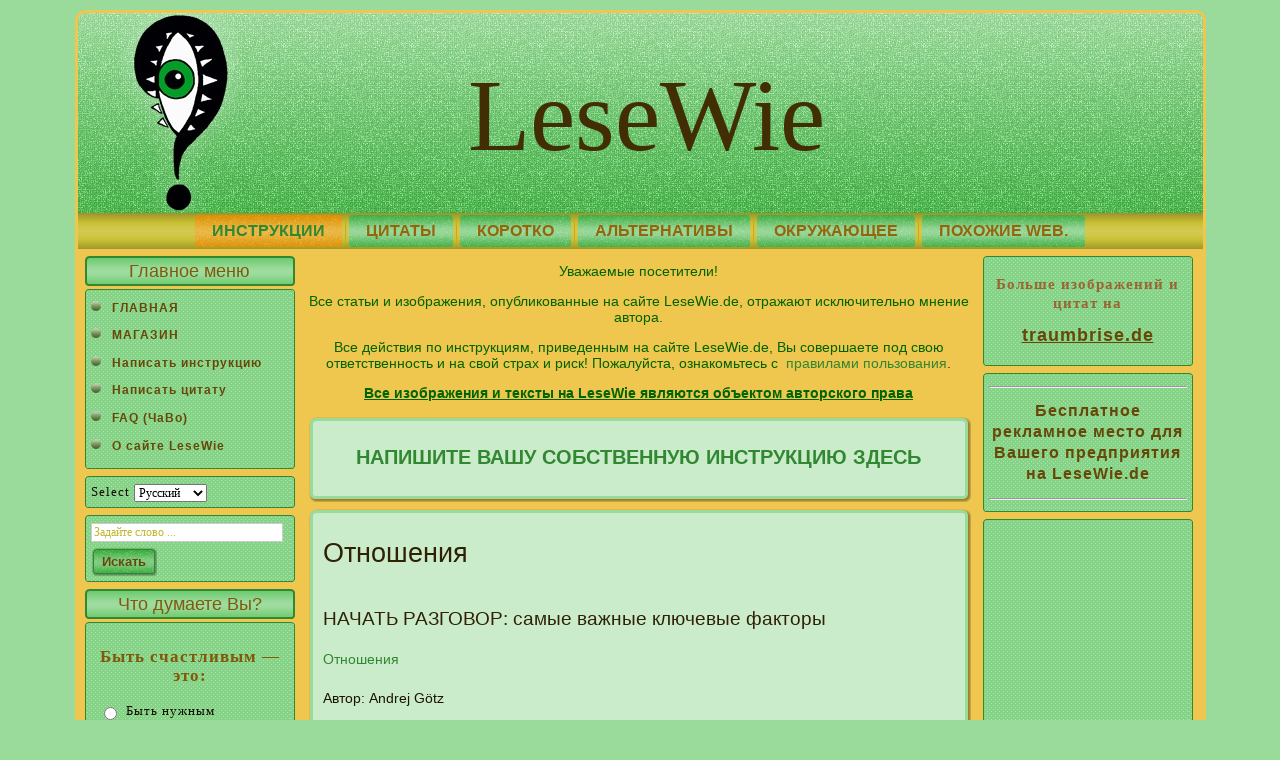

--- FILE ---
content_type: text/html; charset=utf-8
request_url: https://www.lesewie.de/ru/instrukzii/otnoschenija.html
body_size: 14565
content:
<!DOCTYPE html>
<html lang="ru-ru" >
 <head>
<link rel="alternate" type="application/rss+xml" title="ANLEITUNGEN" href="https://feeds.feedburner.com/lesewie/WrzL" />
    <meta http-equiv="X-UA-Compatible" content="IE=edge" />
  <base href="https://www.lesewie.de/instrukzii/otnoschenija.html" />
  <meta http-equiv="content-type" content="text/html; charset=utf-8" />
  <meta name="robots" content="index, follow" />
  <meta name="keywords" content="Лезеви, инструкции, курьёзное, смешное, здоровье, саморазвитие, разное, удача, вера, магия, чувства" />
  <meta name="description" content="Лезеви - это сайт с инструкциями для посетителей и от посетителей" />
  <meta name="generator" content="Joomla! 1.5 - Open Source Content Management" />
  <title>Отношения</title>
  <link href="/ru/instrukzii/otnoschenija.feed?type=rss" rel="alternate" type="application/rss+xml" title="RSS 2.0" />
  <link href="/ru/instrukzii/otnoschenija.feed?type=atom" rel="alternate" type="application/atom+xml" title="Atom 1.0" />
  <link href="/templates/greenandyellow/favicon.ico" rel="shortcut icon" type="image/x-icon" />
  <link rel="stylesheet" href="/components/com_jcomments/tpl/default/style.css?v=12" type="text/css" />
  <script type="text/javascript" src="/media/system/js/mootools.js"></script>
  <script type="text/javascript" src="/media/system/js/caption.js"></script>
  <!--[if lte IE 6]><script src="/plugins/system/J2top/fixed.js" type="text/javascript"></script><![endif]-->
  <script type="text/javascript">
window.addEvent('domready',function() {
$('gototop').setStyle('opacity','0');
new SmoothScroll();
var Change = new Fx.Style('gototop', 'opacity', {duration:250});
var scroll = window.getScrollTop();
if (scroll > 200){
    if ($('gototop').getStyle('opacity','0') == 0){Change.start(0.8);$('gototop').setStyle('display','');}
}
});
window.addEvent('scroll',function(e) {
var scroll = window.getScrollTop();
var Change = new Fx.Style('gototop', 'opacity', {duration:250});
function Show(){ $('gototop').setStyle('display','');}
function Hide(){ setTimeout("$('gototop').setStyle('display','none')",250);}
if (scroll > 200){
    if ($('gototop').getStyle('opacity','0') == 0){Show();Change.start(0.8);}
} else {
    if ($('gototop').getStyle('opacity','1') == 0.8){Change.start(0);Hide();}
}
});
</script>
  <style type="text/css">
.preload {display:none;}
#gototop{

width: 50px;
height: 30px;

position: fixed;
 right: 12px;
bottom:3px;
z-index:1000000;
}
#gototop_link {
text-decoration:none;
border: 0 none;
outline-width:0;
}
#gototop_button{
cursor: pointer;
background: url(https://www.lesewie.de/plugins/system/J2top/arrow.gif) no-repeat scroll 0px 0px;
background-color: transparent;
color: #676767;
font-size: 17px;
height: 30px;
padding-top: 5px;
padding-right: 0px;
padding-bottom:0px;
padding-left: 7px;
text-align: center;
width: 50px;
display: block;
}
#gototop_button:hover,#gototop_button:focus,#gototop_button:active, a:hover #gototop_button{
color: #187919;
background: url(https://www.lesewie.de/plugins/system/J2top/arrow_active.gif) no-repeat scroll 0px 0px;
background-color: transparent;
}
</style>

  <link rel="stylesheet" href="/templates/system/css/system.css" type="text/css" />
  <link rel="stylesheet" href="/templates/system/css/general.css" type="text/css" />

  <link rel="stylesheet" type="text/css" href="/templates/greenandyellow/css/template.css" />
  <!--[if IE 6]><link rel="stylesheet" href="/templates/greenandyellow/css/template.ie6.css" type="text/css" media="screen" /><![endif]-->
  <!--[if IE 7]><link rel="stylesheet" href="/templates/greenandyellow/css/template.ie7.css" type="text/css" media="screen" /><![endif]-->
  <script type="text/javascript" src="/templates/greenandyellow/script.js"></script>
<meta name="msvalidate.01" content="DCB7FE2945CA892CBCBEAC69254EEF2F" />
<meta name="google-site-verification" content="b9io8yuUWfPypdUMTzTXdoZGuI6mkcQVhzU1aCz6MN0" />
<meta name="yandex-verification" content="d2865cc394c7527c" />
<link rel="icon" 
href="http://www.lesewie.de/templates/system/favicon.ico" type="image/x-icon">
<link rel="shortcut icon" 
href="http://www.lesewie.de/templates/system/favicon.ico" type="image/x-icon">
<meta name="yandex-verification" content="80682eda2c536757" />
<script async src="//pagead2.googlesyndication.com/pagead/js/adsbygoogle.js"></script>
<script>
     (adsbygoogle = window.adsbygoogle || []).push({
          google_ad_client: "ca-pub-6885534916364703",
          enable_page_level_ads: true
     });
</script>
<meta name="google-site-verification" content="UkkvBWd1D8q6CsLnYL9m_WVIu6YCrS9nN2dNFwa-t3M" />
 </head>
 <body><a id="top" style="display:none;"></a>
                        <div class="preload"><img src="https://www.lesewie.de/plugins/system/J2top/arrow.gif" alt="gototop"/><img src="https://www.lesewie.de/plugins/system/J2top/arrow_active.gif" alt="gototop"/>
                        </div>
                        <div id="gototop" style="display:none"><a id="gototop_link" href="https://www.lesewie.de:443/ru/instrukzii/otnoschenija.html#top"><span id="gototop_button">Top</span></a></div>
 <div id="art-page-background-simple-gradient">
</div>
<div id="art-main">
<div class="art-Sheet">
    <div class="art-Sheet-tl"></div>
    <div class="art-Sheet-tr"></div>
    <div class="art-Sheet-bl"></div>
    <div class="art-Sheet-br"></div>
    <div class="art-Sheet-tc"></div>
    <div class="art-Sheet-bc"></div>
    <div class="art-Sheet-cl"></div>
    <div class="art-Sheet-cr"></div>
    <div class="art-Sheet-cc"></div>
    <div class="art-Sheet-body">
<div class="art-Header">
    <div class="art-Header-png"></div>
    <div class="art-Header-jpeg"></div>
	<div class="art-Logo">
	<h1 id="name-text" class="art-Logo-name"><a href="/">LeseWie</a></h1>
 <!--<div id="slogan-text" class="art-Logo-text">Anleitung LESEn und erfahren WIE ...</div>-->
</div>


</div>
<div class="art-nav">
	<div class="l"></div>
	<div class="r"></div>
	<div class="art-nav-center">
<ul class="art-menu"><li class="parent active item24"><a href="/ru/instrukzii.html" class="active"><span class="l"> </span><span class="r"> </span><span class="t">ИНСТРУКЦИИ</span></a><ul><li class="item83"><a href="/ru/instrukzii/rabota.html">Работа</a></li><li class="item41"><a href="/ru/instrukzii/otnoschenija.html">Отношения</a></li><li class="item38"><a href="/ru/instrukzii/uspech.html">Успех</a></li><li class="item139"><a href="/ru/instrukzii/eda-naptiki.html">Еда и напитки</a></li><li class="item84"><a href="/ru/instrukzii/dosug.html">Досуг</a></li><li class="item140"><a href="/ru/instrukzii/sadowodstwo.html">Садоводство</a></li><li class="item39"><a href="/ru/instrukzii/chuwstwa.html">Чувства</a></li><li class="item29"><a href="/ru/instrukzii/sdorowje.html">Здоровье</a></li><li class="item103"><a href="/ru/instrukzii/domowodstwo.html">Домоводство</a></li><li class="item78"><a href="/ru/instrukzii/internet.html">Интернет</a></li><li class="parent item81"><a href="/ru/instrukzii/kultura.html">Культура .........&gt;</a><ul><li class="item82"><a href="/ru/instrukzii/kultura/szenarij.html">Сценарии</a></li></ul></li><li class="item25"><a href="/ru/instrukzii/kureosnoe.html">Курьёзное</a></li><li class="item37"><a href="/ru/instrukzii/magija-i-suewerie.html">Магия и суеверие</a></li><li class="parent item35"><a href="/ru/instrukzii/uchod.html">Уход .......&gt;</a><ul><li class="item36"><a href="/ru/instrukzii/uchod/za-starymi-i-bolnymi.html">За старыми и больными</a></li></ul></li><li class="item30"><a href="/ru/instrukzii/samorazwitie.html">Саморазвитие</a></li><li class="item34"><a href="/ru/instrukzii/technika.html">Техника</a></li><li class="item141"><a href="/ru/instrukzii/shiwotnye.html">Животные</a></li><li id="current" class="active item26"><a href="/ru/instrukzii/rasnoe.html" class="active">Разное</a></li><li class="item31"><a href="/ru/instrukzii/smeshnoe.html">Смешное</a></li></ul></li><li class="parent item42"><a href="/ru/instrukzii-zizaty.html"><span class="l"> </span><span class="r"> </span><span class="t">ЦИТАТЫ</span></a><ul><li class="item43"><a href="/ru/instrukzii-zizaty/slushb-i-wedomstw.html">Служба и ведомство</a></li><li class="item44"><a href="/ru/instrukzii-zizaty/obrazowanie-i-obushenie.html">Образование и обучение</a></li><li class="item45"><a href="/ru/instrukzii-zizaty/awto-i-drugie-sredstwa.html">Авто и другие средства</a></li><li class="item46"><a href="/ru/instrukzii-zizaty/rabota-i-professija.html">Работа и профессия</a></li><li class="item47"><a href="/ru/instrukzii-zizaty/otnoshenija-i-swjasi.html">Отношения и связи</a></li><li class="item48"><a href="/ru/instrukzii-zizaty/komputer-i-aksessuary.html">Компьютер и аксессуары</a></li><li class="item49"><a href="/ru/instrukzii-zizaty/energija-i-sila.html">Энергия и сила</a></li><li class="item50"><a href="/ru/instrukzii-zizaty/uspech-i-udasha.html">Успех и удача</a></li><li class="item51"><a href="/ru/instrukzii-zizaty/erotika-i-sex.html">Эротика и секс</a></li><li class="item52"><a href="/ru/instrukzii-zizaty/wsroslye-i-poshilye.html">Взрослые и пожилые</a></li><li class="item53"><a href="/ru/instrukzii-zizaty/eda-i-napitki.html">Еда и напитки</a></li><li class="item54"><a href="/ru/instrukzii-zizaty/esoterika-i-filosofiya.html">Эзотерика и философия</a></li><li class="item55"><a href="/ru/instrukzii-zizaty/semja-i-rodstwenniki.html">Семья и родственники</a></li><li class="item56"><a href="/ru/instrukzii-zizaty/prasdnik-i-otdych.html">Праздники и отдых</a></li><li class="item57"><a href="/ru/instrukzii-zizaty/dengi-i-finansy.html">Деньги и финансы</a></li><li class="item58"><a href="/ru/instrukzii-zizaty/drusja-i-snakomye.html">Друзья и знакомые</a></li><li class="item107"><a href="/ru/instrukzii-zizaty/mir-i-wojna.html">Мир и война</a></li><li class="item127"><a href="/ru/instrukzii-zizaty/obshchestvo-i-lyudi.html">Общество и люди</a></li><li class="item59"><a href="/ru/instrukzii-zizaty/zdorowje-i-sostojanie.html">Здоровье и состояние</a></li><li class="item60"><a href="/ru/instrukzii-zizaty/dom-i-sad.html">Дом и сад</a></li><li class="item61"><a href="/ru/instrukzii-zizaty/internet-i-telefon.html">Интернет и телефон</a></li><li class="item62"><a href="/ru/instrukzii-zizaty/reboenok-i-podrostok.html">Ребёнок и подросток</a></li><li class="item63"><a href="/ru/instrukzii-zizaty/isskustwo-i-kultura.html">Исскуство и культура</a></li><li class="item80"><a href="/ru/instrukzii-zizaty/shizn-i-smert.html">Жизнь и смерть</a></li><li class="item64"><a href="/ru/instrukzii-zizaty/ushenie-i-opyt.html">Учение и опыт</a></li><li class="item65"><a href="/ru/instrukzii-zizaty/mode-und-lifestyle.html">Мода и стиль</a></li><li class="item71"><a href="/ru/instrukzii-zizaty/priroda-i-kosmos.html">Природа и космос</a></li><li class="item66"><a href="/ru/instrukzii-zizaty/leshenie-i-uchod.html">Лечение и уход</a></li><li class="item67"><a href="/ru/instrukzii-zizaty/shuwstwa-i-oshushenija.html">Чувства и ощущения</a></li><li class="item68"><a href="/ru/instrukzii-zizaty/igry-i-hobby.html">Игры и хобби</a></li><li class="item69"><a href="/ru/instrukzii-zizaty/sport-i-welnes.html">Спорт и велнес</a></li><li class="item70"><a href="/ru/instrukzii-zizaty/technik-und-mechanik.html">Техника и механика</a></li><li class="item72"><a href="/ru/instrukzii-zizaty/otpusk-i-puteshestwija.html">Отпуск и путешествия</a></li><li class="item76"><a href="/ru/instrukzii-zizaty/manery-i-powedenie.html">Манеры и поведение</a></li><li class="item73"><a href="/ru/instrukzii-zizaty/rasnoe.html">Разное</a></li><li class="item74"><a href="/ru/instrukzii-zizaty/snanija-i-mudrost.html">Знания и мудрость</a></li><li class="item75"><a href="/ru/instrukzii-zizaty/smeshnoe-i-sabawnoe.html">Смешное и забавное</a></li></ul></li><li class="parent item85"><a href="/ru/instrukzii-korotko.html"><span class="l"> </span><span class="r"> </span><span class="t">КОРОТКО</span></a><ul><li class="item123"><a href="/ru/instrukzii-korotko/rabota.html">Работа</a></li><li class="item89"><a href="/ru/instrukzii-korotko/otnoshenija.html">Отношения</a></li><li class="item87"><a href="/ru/instrukzii-korotko/emozii.html">Эмоции</a></li><li class="item104"><a href="/ru/instrukzii-korotko/uspech.html">Успех</a></li><li class="item126"><a href="/ru/instrukzii-korotko/svobodnoye-vremya.html">Свободное время</a></li><li class="item86"><a href="/ru/instrukzii-korotko/sdorowae.html">Здоровье</a></li><li class="item97"><a href="/ru/instrukzii-korotko/lishnost.html">Личность</a></li></ul></li><li class="parent item98"><a href="/ru/instrukzii-alternativy.html"><span class="l"> </span><span class="r"> </span><span class="t">АЛЬТЕРНАТИВЫ</span></a><ul><li class="item100"><a href="/ru/instrukzii-alternativy/derewo-i-bumaga.html">Дерево &amp; Бумага</a></li><li class="item105"><a href="/ru/instrukzii-alternativy/plastik-i-podobnoe.html">Пластик &amp; Подобное</a></li><li class="item99"><a href="/ru/instrukzii-alternativy/produkty-napitki.html">Продукты &amp; Напитки</a></li><li class="item102"><a href="/ru/instrukzii-alternativy/metall.html">Металл</a></li><li class="item101"><a href="/ru/instrukzii-alternativy/bytowaja-chimija.html">Бытовая химия</a></li></ul></li><li class="parent item108"><a href="/ru/instrukzii-okrushajushee.html"><span class="l"> </span><span class="r"> </span><span class="t">ОКРУЖАЮЩЕЕ</span></a><ul><li class="item109"><a href="/ru/instrukzii-okrushajushee/shuvstva.html">Чувства</a></li><li class="item110"><a href="/ru/instrukzii-okrushajushee/predmety.html">Предметы</a></li><li class="item111"><a href="/ru/instrukzii-okrushajushee/sobytija.html">События</a></li><li class="item112"><a href="/ru/instrukzii-okrushajushee/pishewye-produkty.html">Пищевые продукты</a></li><li class="item113"><a href="/ru/instrukzii-okrushajushee/lydi.html">Люди</a></li><li class="item114"><a href="/ru/instrukzii-okrushajushee/prirodnye-jawlenija.html">Природные явления</a></li><li class="item115"><a href="/ru/instrukzii-okrushajushee/rastenija.html">Растения</a></li><li class="item116"><a href="/ru/instrukzii-okrushajushee/fenomeny.html">Феномены</a></li><li class="item117"><a href="/ru/instrukzii-okrushajushee/duchownoe.html">Духовное</a></li><li class="item118"><a href="/ru/instrukzii-okrushajushee/skasannoe.html">Сказанное</a></li><li class="item119"><a href="/ru/instrukzii-okrushajushee/technika.html">Техника</a></li><li class="item120"><a href="/ru/instrukzii-okrushajushee/shiwotnye.html">Животные</a></li><li class="item121"><a href="/ru/instrukzii-okrushajushee/neobjjasnimoe.html">Необъяснимое</a></li><li class="item122"><a href="/ru/instrukzii-okrushajushee/povedenie.html">Поведение</a></li><li class="item124"><a href="/ru/instrukzii-okrushajushee/rerklama.html">Реклама</a></li></ul></li><li class="item128"><a href="/ru/-pokhozhiye-sayty.html"><span class="l"> </span><span class="r"> </span><span class="t">ПОХОЖИЕ WEB.</span></a></li></ul>	</div>
</div>


<div class="art-contentLayout">
<div class="art-sidebar1"><div class="art-Block">
		    <div class="art-Block-body">
		
		<div class="art-BlockHeader">
		    <div class="l"></div>
		    <div class="r"></div>
		    <div class="art-header-tag-icon">
		        <div class="t">
		Главное меню</div>
		    </div>
		</div>
				<div class="art-BlockContent">
		    <div class="art-BlockContent-tl"></div>
		    <div class="art-BlockContent-tr"></div>
		    <div class="art-BlockContent-bl"></div>
		    <div class="art-BlockContent-br"></div>
		    <div class="art-BlockContent-tc"></div>
		    <div class="art-BlockContent-bc"></div>
		    <div class="art-BlockContent-cl"></div>
		    <div class="art-BlockContent-cr"></div>
		    <div class="art-BlockContent-cc"></div>
		    <div class="art-BlockContent-body">
		
		<ul id="mainlevel"><li><a href="/ru/glawnaja.html" class="mainlevel" >ГЛАВНАЯ</a></li><li><a href="/ru/magasin.html" class="mainlevel" >МАГАЗИН </a></li><li><a href="/ru/napisat-instrukiju.html" class="mainlevel" >Написать инструкцию</a></li><li><a href="/ru/napisat-zitatu.html" class="mainlevel" >Написать цитату</a></li><li><a href="/ru/faq-shawo.html" class="mainlevel" >FAQ (ЧаВо)</a></li><li><a href="/ru/o-saite-lesewie.html" class="mainlevel" >О сайте LeseWie</a></li></ul>
				<div class="cleared"></div>
		    </div>
		</div>
		
		
				<div class="cleared"></div>
		    </div>
		</div>
		
<div class="art-Block">
		    <div class="art-Block-body">
		
				<div class="art-BlockContent">
		    <div class="art-BlockContent-tl"></div>
		    <div class="art-BlockContent-tr"></div>
		    <div class="art-BlockContent-bl"></div>
		    <div class="art-BlockContent-br"></div>
		    <div class="art-BlockContent-tc"></div>
		    <div class="art-BlockContent-bc"></div>
		    <div class="art-BlockContent-cl"></div>
		    <div class="art-BlockContent-cr"></div>
		    <div class="art-BlockContent-cc"></div>
		    <div class="art-BlockContent-body">
		
		<div id="jflanguageselection"><label for="jflanguageselection" class="jflanguageselection">Select</label>
<select name="lang"  class="jflanguageselection" size="1" onchange="document.location.replace(this.value);">
	<option value="https://www.lesewie.de/de/anleitungen/beziehung.html"   >Немецкий</option>
	<option value="https://www.lesewie.de/ru/instrukzii/otnoschenija.html"   selected="selected" >Русский</option>
</select>
</div><noscript><a href="https://www.lesewie.de/de/anleitungen/beziehung.html"><span lang="de" xml:lang="de">Немецкий</span></a>&nbsp;<a href="https://www.lesewie.de/ru/instrukzii/otnoschenija.html"><span lang="ru" xml:lang="ru">Русский</span></a>&nbsp;</noscript><!--JoomFish V2.1.3 (Twinkle)-->
<!-- &copy; 2003-2010 Think Network, released under the GPL. -->
<!-- More information: at http://www.joomfish.net -->

				<div class="cleared"></div>
		    </div>
		</div>
		
		
				<div class="cleared"></div>
		    </div>
		</div>
		
<div class="art-Block">
		    <div class="art-Block-body">
		
				<div class="art-BlockContent">
		    <div class="art-BlockContent-tl"></div>
		    <div class="art-BlockContent-tr"></div>
		    <div class="art-BlockContent-bl"></div>
		    <div class="art-BlockContent-br"></div>
		    <div class="art-BlockContent-tc"></div>
		    <div class="art-BlockContent-bc"></div>
		    <div class="art-BlockContent-cl"></div>
		    <div class="art-BlockContent-cr"></div>
		    <div class="art-BlockContent-cc"></div>
		    <div class="art-BlockContent-body">
		
		<form action="index.php" method="post">
	<div class="search">
		<input name="searchword" id="mod_search_searchword" maxlength="100" alt="Искать" class="inputbox" type="text" size="20" value="Задайте слово ..."  onblur="if(this.value=='') this.value='Задайте слово ...';" onfocus="if(this.value=='Задайте слово ...') this.value='';" /><br /><span class="art-button-wrapper"><span class="l"> </span><span class="r"> </span><input type="submit" value="Искать" class="button art-button" onclick="this.form.searchword.focus();"/></span>	</div>
	<input type="hidden" name="task"   value="search" />
	<input type="hidden" name="option" value="com_search" />
	<input type="hidden" name="Itemid" value="41" />
</form>
				<div class="cleared"></div>
		    </div>
		</div>
		
		
				<div class="cleared"></div>
		    </div>
		</div>
		
<div class="art-Block">
		    <div class="art-Block-body">
		
		<div class="art-BlockHeader">
		    <div class="l"></div>
		    <div class="r"></div>
		    <div class="art-header-tag-icon">
		        <div class="t">
		Что думаете Вы?</div>
		    </div>
		</div>
				<div class="art-BlockContent">
		    <div class="art-BlockContent-tl"></div>
		    <div class="art-BlockContent-tr"></div>
		    <div class="art-BlockContent-bl"></div>
		    <div class="art-BlockContent-br"></div>
		    <div class="art-BlockContent-tc"></div>
		    <div class="art-BlockContent-bc"></div>
		    <div class="art-BlockContent-cl"></div>
		    <div class="art-BlockContent-cr"></div>
		    <div class="art-BlockContent-cc"></div>
		    <div class="art-BlockContent-body">
		
		﻿<form action="index.php" method="post" name="form2">

<table width="95%" border="0" cellspacing="0" cellpadding="0" align="center" class="poll">
<thead>
	<tr>
		<td style="font-weight: bold; text-decoration: blink; text-align: center; color: #80590A; font-size: 17px; padding-bottom: 5px;">
			Быть счастливым — это:		</td>
	</tr>
</thead>
	<tr>
		<td align="center">
			<table class="pollstableborder" cellspacing="0" cellpadding="0" border="0">
							<tr>
					<td class="sectiontableentry2" valign="top">
						<input type="radio" name="voteid" id="voteid325" value="325" alt="325" />
					</td>
					<td class="sectiontableentry2" valign="top">
						<label for="voteid325">
							Быть нужным						</label>
					</td>
				</tr>
											<tr>
					<td class="sectiontableentry1" valign="top">
						<input type="radio" name="voteid" id="voteid326" value="326" alt="326" />
					</td>
					<td class="sectiontableentry1" valign="top">
						<label for="voteid326">
							Иметь свободу						</label>
					</td>
				</tr>
											<tr>
					<td class="sectiontableentry2" valign="top">
						<input type="radio" name="voteid" id="voteid327" value="327" alt="327" />
					</td>
					<td class="sectiontableentry2" valign="top">
						<label for="voteid327">
							Считать себя успешным						</label>
					</td>
				</tr>
											<tr>
					<td class="sectiontableentry1" valign="top">
						<input type="radio" name="voteid" id="voteid328" value="328" alt="328" />
					</td>
					<td class="sectiontableentry1" valign="top">
						<label for="voteid328">
							Жить в мире						</label>
					</td>
				</tr>
											<tr>
					<td class="sectiontableentry2" valign="top">
						<input type="radio" name="voteid" id="voteid329" value="329" alt="329" />
					</td>
					<td class="sectiontableentry2" valign="top">
						<label for="voteid329">
							Чувствовать безопасность						</label>
					</td>
				</tr>
											<tr>
					<td class="sectiontableentry1" valign="top">
						<input type="radio" name="voteid" id="voteid330" value="330" alt="330" />
					</td>
					<td class="sectiontableentry1" valign="top">
						<label for="voteid330">
							Иметь твёрдую веру						</label>
					</td>
				</tr>
											<tr>
					<td class="sectiontableentry2" valign="top">
						<input type="radio" name="voteid" id="voteid331" value="331" alt="331" />
					</td>
					<td class="sectiontableentry2" valign="top">
						<label for="voteid331">
							Найти смысл в жизни						</label>
					</td>
				</tr>
											<tr>
					<td class="sectiontableentry1" valign="top">
						<input type="radio" name="voteid" id="voteid332" value="332" alt="332" />
					</td>
					<td class="sectiontableentry1" valign="top">
						<label for="voteid332">
							Заниматься любимым делом						</label>
					</td>
				</tr>
											<tr>
					<td class="sectiontableentry2" valign="top">
						<input type="radio" name="voteid" id="voteid333" value="333" alt="333" />
					</td>
					<td class="sectiontableentry2" valign="top">
						<label for="voteid333">
							Любить и быть любимым						</label>
					</td>
				</tr>
											<tr>
					<td class="sectiontableentry1" valign="top">
						<input type="radio" name="voteid" id="voteid334" value="334" alt="334" />
					</td>
					<td class="sectiontableentry1" valign="top">
						<label for="voteid334">
							Не иметь привязанностей						</label>
					</td>
				</tr>
											<tr>
					<td class="sectiontableentry2" valign="top">
						<input type="radio" name="voteid" id="voteid335" value="335" alt="335" />
					</td>
					<td class="sectiontableentry2" valign="top">
						<label for="voteid335">
							Счастье другим дарить						</label>
					</td>
				</tr>
											<tr>
					<td class="sectiontableentry1" valign="top">
						<input type="radio" name="voteid" id="voteid336" value="336" alt="336" />
					</td>
					<td class="sectiontableentry1" valign="top">
						<label for="voteid336">
							Быть всегда здоровым						</label>
					</td>
				</tr>
										</table>
		</td>
	</tr>
	<tr>
		<td>
			<div align="center">
				<span class="art-button-wrapper"><span class="l"> </span><span class="r"> </span><input type="submit" name="task_button" class="button art-button" value="ОК" /></span>
				&nbsp;
				<span class="art-button-wrapper"><span class="l"> </span><span class="r"> </span><input type="button" name="option" class="button art-button" value="Итоги" onclick="document.location.href='/ru/component/poll/28-gluecklich-sein.html'" /></span>
			</div>
		</td>
	</tr>
</table>

	<input type="hidden" name="option" value="com_poll" />
	<input type="hidden" name="task" value="vote" />
	<input type="hidden" name="id" value="28" />
	<input type="hidden" name="0c3039ce09a061d7fe689110a57fc11c" value="1" /></form>
				<div class="cleared"></div>
		    </div>
		</div>
		
		
				<div class="cleared"></div>
		    </div>
		</div>
		
</div>
<div class="art-content">

<div class="art-nostyle">
<p style="text-align: center;">
	<span style="color:#006400;"><span style="font-size:14px;">Уважаемые посетители!</span></span></p>
<p style="text-align: center;">
	<span style="color:#006400;"><span style="font-size:14px;">Все статьи и изображения, опубликованные на сайте LeseWie.de, отражают исключительно мнение автора.</span></span></p>
<p style="text-align: center;">
	<span style="color:#006400;"><span style="font-size:14px;">Все действия по инструкциям, приведенным на сайте LeseWie.de, Вы совершаете под свою ответственность и на свой страх и риск! Пожалуйста, ознакомьтесь с&nbsp; </span></span><span style="color:#800000;"><span style="font-size:14px;"><a href="https://www.lesewie.de/ru/prawila-ispolsowania.html" target="_blank">правилами пользования</a></span></span><span style="color:#800000;"><span style="font-size:14px;">. </span></span></p>
<p style="text-align: center;">
	<span style="color:#006400;"><span style="font-size:14px;"><strong><u>Все изображения и тексты на LeseWie являются объектом авторского права</u></strong></span></span></p></div>
<div class="art-Post">
		    <div class="art-Post-tl"></div>
		    <div class="art-Post-tr"></div>
		    <div class="art-Post-bl"></div>
		    <div class="art-Post-br"></div>
		    <div class="art-Post-tc"></div>
		    <div class="art-Post-bc"></div>
		    <div class="art-Post-cl"></div>
		    <div class="art-Post-cr"></div>
		    <div class="art-Post-cc"></div>
		    <div class="art-Post-body">
		<div class="art-Post-inner">
		
				<div class="art-PostContent">
		
		<p style="text-align: center;">
	<strong><span style="font-size:20px;"><a href="/ru/napisat-instrukiju.html">НАПИШИТЕ ВАШУ СОБСТВЕННУЮ ИНСТРУКЦИЮ ЗДЕСЬ</a></span></strong></p>
		</div>
		<div class="cleared"></div>
		
		
		</div>
		
				<div class="cleared"></div>
		    </div>
		</div>
		
<div class="art-Post">
		    <div class="art-Post-tl"></div>
		    <div class="art-Post-tr"></div>
		    <div class="art-Post-bl"></div>
		    <div class="art-Post-br"></div>
		    <div class="art-Post-tc"></div>
		    <div class="art-Post-bc"></div>
		    <div class="art-Post-cl"></div>
		    <div class="art-Post-cr"></div>
		    <div class="art-Post-cc"></div>
		    <div class="art-Post-body">
		<div class="art-Post-inner">
		
				<div class="art-PostContent">
		
		<h1 class="componentheading">
		Отношения</h1>
<section class="blog">
				<div class="leading">
			<h2 class="contentheading">
	НАЧАТЬ РАЗГОВОР: самые важные ключевые факторы</h2>
<p class="pageinfo">
                    <span>
                            <a href="/ru/instrukzii/otnoschenija.html">                        Отношения                            </a>                    </span>
	</p>
<p class="iteminfo">
			<span class="createdby">
		Автор: Andrej Götz	</span>
		</p>
<p style="text-align: center;"><script async src="//pagead2.googlesyndication.com/pagead/js/adsbygoogle.js"></script>
<!-- Am Anfang -->
<ins class="adsbygoogle"
     style="display:inline-block;width:468px;height:60px"
     data-ad-client="ca-pub-6885534916364703"
     data-ad-slot="4127977596"></ins>
<script>
(adsbygoogle = window.adsbygoogle || []).push({});
</script></p>
<article class="text-article">
<h1 style="text-align: center; line-height: 1.8;">
	Как добиться дружеского и заинтересованного разговора?</h1>
<p>
	<a href="https://traumbrise.de/ru/obrazy-fantazii/galereya-briz-fantaziy/nachalo#joomimg" target="_blank"><img alt="Начало (traumbrise.de)" src="/images/stories/lesewie/anfang.png" style="height: 208px; width: 200px; border-width: 2px; border-style: solid; margin: 7px 5px; float: right;" title="Начало (traumbrise.de)" /></a><span style="font-size:16px;">Начать простой разговор &mdash; это важный навык, которым должен обладать каждый. Он помогает в налаживании социальных связей, общении с другими людьми и построении отношений. Ниже приведено руководство о том, как начать простую беседу.</span></p>
<p>
	<strong><span style="font-size:16px;">Что для этого необходимо?</span></strong></p>
<p>
	<span style="font-size:16px;">- Открытый язык тела: Открытый язык тела показывает другим людям, что вы подходите и готовы к разговору. Открытый язык тела включает в себя такие невербальные сигналы, как вертикальная поза, прямая осанка, зрительный контакт, улыбающееся выражение лица и открытое положение рук. Эти сигналы показывают, что вы готовы начать разговор и что вы заинтересованы в том, чтобы узнать другого человека. Важно отметить, что закрытый язык тела, например, сгорбленное тело или сложенные руки, сигнализирует о негативном отношении и может оттолкнуть собеседника.</span></p>
<p>
	<span style="font-size:16px;">- Дружелюбное выражение лица: Дружелюбное выражение лица сигнализирует другим людям о том, что вы приветливы и находитесь в позитивном настроении. Дружелюбное выражение лица &mdash; это важная часть языка тела, которая показывает другим людям, что вы открыты и готовы к разговору. Улыбающееся выражение лица может помочь собеседнику почувствовать себя комфортно и открыться. Нерешительное или хмурое выражение лица, напротив, может ослабить интерес другого человека.</span></p>
<p>
	<span style="font-size:16px;">- Интерес к другим людям: Важным фактором в ведении беседы является заинтересованность в другом человеке. Если вы искренне заинтересованы в собеседнике, то разговор автоматически будет складываться лучше. Расспрашивайте собеседника о его интересах, мнениях или опыте и внимательно слушайте. Искренний интерес к собеседнику поможет беседе протекать более гладко и приятно.<br />
	Когда это должно происходить?</span></p>
<p>
	<span style="font-size:16px;">- При подходящем случае: Если возник подходящий случай, когда вы хотите с кем-то поговорить, начните разговор. Это может быть конкретный момент, когда у вас и собеседника есть время и пространство, чтобы поговорить без помех. Это также может быть конкретное место, где уместно вести беседу. Например, может быть легче начать разговор во время неспешного кофе-брейка или прогулки по парку, чем в переполненном офисе или на шумной вечеринке.</span></p>
<p>
	<span style="font-size:16px;">- Когда вы готовы: Важно, чтобы вы были готовы к разговору. Если вы не готовы, вам будет трудно вести хорошую беседу. Это означает, что вы сосредоточены на разговоре и готовы к взаимодействию с собеседником. Если вы устали или отвлеклись, вам будет сложнее вести хороший разговор. Также полезно иметь в голове конкретную цель разговора, например, задать конкретный вопрос или поделиться своим мнением. Таким образом, вы сможете подготовиться к разговору и сохранить его активным и целенаправленным.</span></p>

<p>
	<strong><span style="font-size:16px;">Какую тему лучше всего выбрать?</span></strong></p>
<p>
	<span style="font-size:16px;">- Общие интересы: Когда вы хотите начать разговор, обязательно выбирайте тему, которая интересна обоим собеседникам. Это поможет создать позитивную атмосферу и сделать беседу более плавной и приятной. Найдя общие интересы, вы можете создать хорошую основу для разговора, которая поможет поддерживать естественную и живую беседу. Такая основа может стать прочным фундаментом, на котором будет строиться разговор. Найдя общие интересы, вы сможете избежать застоя или затруднений в разговоре, что, в свою очередь, повышает вероятность того, что беседа будет приятной и успешной. Спросите собеседника о его хобби или интересах и посмотрите, сможете ли вы найти совпадения. Поговорите о текущих событиях или новостях, которые могут быть актуальны для вас обоих. Поделитесь своим личным опытом или историями и спросите собеседника о его опыте.</span></p>
<p>
	<span style="font-size:16px;">- Текущие события: Текущие события часто являются хорошей темой для разговора, поскольку они актуальны для обоих участников. Это могут быть новости, местные события или даже глобальные тенденции. Важно учитывать, что оба участника считают текущие события актуальными и что у них могут быть схожие мнения или точки зрения, что облегчает ведение беседы.</span></p>
<p>
	<span style="font-size:16px;">- Светская беседа: Светская беседа - хорошая тема для начала лёгкого разговора. Ещё одна хорошая тема для лёгкого разговора - светская беседа. Это могут быть самые разные темы, например погода, хобби, фильмы или книги, которые вы читаете. Светская беседа &mdash; это безобидный способ начать разговор, поскольку она необязательно должна быть глубокой или политкорректной. Её можно просто использовать для установления связи между собеседниками и создания приятной атмосферы беседы.</span></p>
<p>
	<strong><span style="font-size:16px;">Как следует вести себя во время простого разговора?</span></strong></p>
<p>
	<span style="font-size:16px;">- Слушайте: Слушать - один из самых важных аспектов разговора. Дайте собеседнику время высказать свои мысли. Умение слушать является решающим фактором для успешного разговора. Когда вы слушаете другого участника, вы показываете, что вам интересны его мысли и мнения. Это также помогает установить связь и сделать разговор более естественным и живым. Помните, что разговор &mdash; это обмен информацией и мнениями, в котором оба участника должны быть выслушаны одинаково.</span></p>
<p>
	<span style="font-size:16px;">- Избегайте конфронтации: избегайте поднимать спорные или политические темы, которые могут привести к конфронтации. К ним относятся спорные политические вопросы, религиозные убеждения или другие чувствительные темы. Вместо этого выбирайте общие и нейтральные темы. Так вы сможете создать приятную атмосферу для беседы и избежать конфронтации.</span></p>
<p>
	<span style="font-size:16px;">- Будьте позитивны: старайтесь сохранять позитивный настрой и поддерживать разговор в позитивном ключе. Избегайте негативных или критических замечаний, так как они могут повлиять на ход беседы. Если вы сохраните позитивный настрой, беседа может быть дружеской, продуктивной и приятной.</span></p>
<p>
	<span style="font-size:16px;">- Избегайте негативных тем: Избегайте негативных тем, которые могут утяжелить разговор, например, политических, религиозных или социальных конфликтов. Вместо этого сосредоточьтесь на позитивных и общих темах, таких как хобби, интересы, путешествия, досуг или текущие события. Поддерживайте непринуждённую и дружескую беседу, задавая вопросы и активно слушая. Старайтесь не доминировать в разговоре и не перечить другим. Будьте уважительны и внимательны, даже если вы не согласны.</span></p>
<p>
	<span style="font-size:16px;">В целом, начало простого разговора &mdash; это важный навык для установления контакта, понимания и построения отношений. Для успешного разговора необходимы открытый язык тела, дружелюбное выражение лица и интерес к другим людям. Для успешного разговора важна подходящая возможность и желание вести беседу. Следуйте этим советам, и вы сможете легко и приятно начинать беседу.</span></p>
<p>
	<br />
	&nbsp;</p><br /><div class="jcomments-links"> <a href="/ru/instrukzii/otnoschenija/2384-gespraech-beginnen.html#addcomments" class="comments-link">Добавить комментарий</a> </div>
</article>


		</div>
		<span class="leading_separator">&nbsp;</span>
			<div class="leading">
			<h2 class="contentheading">
	РАЗРЕШЕНИЕ РАЗНОГЛАСИЙ без ущерба для отношений.</h2>
<p class="pageinfo">
                    <span>
                            <a href="/ru/instrukzii/otnoschenija.html">                        Отношения                            </a>                    </span>
	</p>
<p class="iteminfo">
			<span class="createdby">
		Автор: Andrej Götz	</span>
		</p>
<p style="text-align: center;"><script async src="//pagead2.googlesyndication.com/pagead/js/adsbygoogle.js"></script>
<!-- Am Anfang -->
<ins class="adsbygoogle"
     style="display:inline-block;width:468px;height:60px"
     data-ad-client="ca-pub-6885534916364703"
     data-ad-slot="4127977596"></ins>
<script>
(adsbygoogle = window.adsbygoogle || []).push({});
</script></p>
<article class="text-article">
<h1 style="text-align: center; line-height: 1.8;">
	Конструктивное общение и разрешение конфликтов без оскорблений</h1>
<p>
	<span style="font-size:16px;"><a href="https://traumbrise.de/ru/obrazy-fantazii/galereya-briz-fantaziy/snova-mir#joomimg" target="_blank"><img alt="Снова мир (traumbrise.de)" src="/images/stories/lesewie/wieder-frieden.png" style="height: 188px; width: 200px; border-width: 2px; border-style: solid; margin: 7px 5px; float: right;" title="Снова мир (traumbrise.de)" /></a>Ссоры и конфликты - неизбежная часть жизни, но есть способы, как вести себя, чтобы не обидеть ни себя, ни других. Вот несколько советов о том, как вести себя, если вы поссорились:</span></p>
<p>
	<span style="font-size:16px;">1. Сохраняйте спокойствие: Важно сохранять спокойствие, чтобы сохранить ясную голову и убедиться, что вы можете объективно взглянуть на ситуацию.</span></p>
<p>
	<span style="font-size:16px;">2. Слушайте: Важно понять точку зрения другого человека, активно слушая то, что он хочет сказать.</span></p>
<p>
	<span style="font-size:16px;">3. Используйте утверждения &quot;я&quot;: Используйте утверждения &quot;я&quot;, а не &quot;ты&quot;, чтобы не перекладывать вину на другого человека. Например, &quot;Я чувствую, что меня не понимают&quot; вместо &quot;Вы меня не понимаете&quot;. Это помогает избежать обвинения другого человека и сосредоточить общение на собственных чувствах и перспективах.</span></p>
<br /><div class="jcomments-links"><a class="readmore-link" href="/ru/instrukzii/otnoschenija/2363-streit-beenden.html" title="РАЗРЕШЕНИЕ РАЗНОГЛАСИЙ без ущерба для отношений.">Подробнее...</a> <a href="/ru/instrukzii/otnoschenija/2363-streit-beenden.html#addcomments" class="comments-link">Добавить комментарий</a> </div>
</article>


		</div>
		<span class="leading_separator">&nbsp;</span>
			<div class="leading">
			<h2 class="contentheading">
	Успешно ПРЕКРАТИТЬ СПЛЕТНИЧАТЬ, шаг за шагом</h2>
<p class="pageinfo">
                    <span>
                            <a href="/ru/instrukzii/otnoschenija.html">                        Отношения                            </a>                    </span>
	</p>
<p class="iteminfo">
			<span class="createdby">
		Автор: Andrej Götz	</span>
		</p>
<p style="text-align: center;"><script async src="//pagead2.googlesyndication.com/pagead/js/adsbygoogle.js"></script>
<!-- Am Anfang -->
<ins class="adsbygoogle"
     style="display:inline-block;width:468px;height:60px"
     data-ad-client="ca-pub-6885534916364703"
     data-ad-slot="4127977596"></ins>
<script>
(adsbygoogle = window.adsbygoogle || []).push({});
</script></p>
<article class="text-article">
<h1 style="text-align: center; line-height: 1.8;">
	Сила привычки. Руководство по избавлению от необходимости сплетничать о других</h1>
<p>
	<span style="font-size:16px;"><a href="https://traumbrise.de/ru/obrazy-fantazii/galereya-briz-fantaziy/strast-k-teni#joomimg" target="_blank"><img alt="Страсть к тени (traumbrise.de)" src="/images/stories/lesewie2/leidenschaft zu schatten.png" style="height: 250px; width: 250px; border-width: 2px; border-style: solid; margin: 7px 5px; float: right;" title="Страсть к тени (traumbrise.de)" /></a>Сплетни о других могут быть неприятны для всех участников и могут заставить вас чувствовать себя плохо. Однако можно <a href="https://www.lesewie.de/ru/instrukzii/sdorowje/2357-fingerknabbern-abgewoehnen.html" title="Как перестать грызть ногти">избавиться от привычки</a> к такому поведению, выполнив определённые действия. Вот несколько предложений, которые могут вам помочь:</span></p>
<p>
	<span style="font-size:16px;">1. Обдумайте своё поведение: Прежде чем пытаться изменить своё поведение, важно понять, почему вы сплетничаете. Постарайтесь определить причины, которые заставляют вас плохо отзываться о других.</span></p>
<p>
	<span style="font-size:16px;">2. Определите альтернативные модели поведения: Как только вы узнаете причины приводящие к разговору о других, то сможете определить альтернативные модели поведения, которые можно позже попробовать применить. Например, вы можете поговорить о своих чувствах с друзьями или родственниками или же выговориться в спортивной группе.</span></p>
<p>
	<span style="font-size:16px;">3. <a href="https://www.lesewie.de/ru/instrukzii/samorazwitie/2348-kunst-objektiv-denken.html" title="Руководство по формированию собственного мнения">Измените свою точку зрения</a>: Если вам кажется, что вы говорите о ком-то гадости, попробуйте изменить свою точку зрения. Постарайтесь взглянуть на вещи с точки зрения того человека, которого они касаются, и поставьте себя на его место.</span></p>
<br /><div class="jcomments-links"><a class="readmore-link" href="/ru/instrukzii/otnoschenija/2361-laestern-aufhoeren.html" title="Успешно ПРЕКРАТИТЬ СПЛЕТНИЧАТЬ, шаг за шагом">Подробнее...</a> <a href="/ru/instrukzii/otnoschenija/2361-laestern-aufhoeren.html#addcomments" class="comments-link">Добавить комментарий</a> </div>
</article>


		</div>
		<span class="leading_separator">&nbsp;</span>
			<div class="leading">
			<h2 class="contentheading">
	ДЕЛИКАТНЫЕ СПОСОБЫ ПРЕКРАЩЕНИЯ ДРУЖБЫ</h2>
<p class="pageinfo">
                    <span>
                            <a href="/ru/instrukzii/otnoschenija.html">                        Отношения                            </a>                    </span>
	</p>
<p class="iteminfo">
			<span class="createdby">
		Автор: Andrej Götz	</span>
		</p>
<p style="text-align: center;"><script async src="//pagead2.googlesyndication.com/pagead/js/adsbygoogle.js"></script>
<!-- Am Anfang -->
<ins class="adsbygoogle"
     style="display:inline-block;width:468px;height:60px"
     data-ad-client="ca-pub-6885534916364703"
     data-ad-slot="4127977596"></ins>
<script>
(adsbygoogle = window.adsbygoogle || []).push({});
</script></p>
<article class="text-article">
<h1 style="text-align: center; line-height: 1.8;">
	Прекращение дружбы и отношений: Когда наступает время прощаться?</h1>
<p>
	<span style="font-size:16px;">Не всегда легко прекратить <a href="https://www.lesewie.de/de/anleitungen-umgebung/menschen/879-echter-freund.html" title="Про дружбу">дружбу,</a> особенно если вы не хотите причинить боль другому человеку. Важно отметить, что каждая дружба индивидуальна, и не существует &quot;правильного&quot; или &quot;неправильного&quot; способа её прекращения. Главное - проявлять уважение и стараться учитывать чувства другого человека.<br />
	Вот несколько советов, которые могут помочь вам сделать это как можно более бережно:</span></p>
<p>
	<span style="font-size:16px;">1. Быть честным и открытым: Постарайтесь чётко изложить свои причины прекращения дружбы, не обвиняя и не оскорбляя другого человека.</span></p>
<p>
	<span style="font-size:16px;">2. <a href="https://www.lesewie.de/ru/instrukzii-okrushajushee/rerklama/847-hoer-auf-deinen-durst.html" title="Прислушайся к жажде">Слушайте</a>: Дайте собеседнику высказаться и постарайтесь понять его точку зрения. Это показывает, что вы заботитесь о чувствах другого человека и проявляете к нему уважение.</span></p>
<p>
	<span style="font-size:16px;">3. Избегать обвинений: Постарайтесь прекратить дружбу таким образом, чтобы не обвинять и не обижать другого человека. Это также означает, что вы не должны принимать упрёки от него.</span></p>
<br /><div class="jcomments-links"><a class="readmore-link" href="/ru/instrukzii/otnoschenija/2344-freundschaft-schonend-beenden.html" title="ДЕЛИКАТНЫЕ СПОСОБЫ ПРЕКРАЩЕНИЯ ДРУЖБЫ">Подробнее...</a> <a href="/ru/instrukzii/otnoschenija/2344-freundschaft-schonend-beenden.html#addcomments" class="comments-link">Добавить комментарий</a> </div>
</article>


		</div>
		<span class="leading_separator">&nbsp;</span>
				</section>
		</div>
		<div class="cleared"></div>
		
		
		</div>
		
				<div class="cleared"></div>
		    </div>
		</div>
		


</div>
<div class="art-sidebar2"><div class="art-Block">
		    <div class="art-Block-body">
		
				<div class="art-BlockContent">
		    <div class="art-BlockContent-tl"></div>
		    <div class="art-BlockContent-tr"></div>
		    <div class="art-BlockContent-bl"></div>
		    <div class="art-BlockContent-br"></div>
		    <div class="art-BlockContent-tc"></div>
		    <div class="art-BlockContent-bc"></div>
		    <div class="art-BlockContent-cl"></div>
		    <div class="art-BlockContent-cr"></div>
		    <div class="art-BlockContent-cc"></div>
		    <div class="art-BlockContent-body">
		
		<p style="text-align: center;">
	<span style="color:#996633;"><span style="font-size:15px;"><strong>Больше изображений и цитат на</strong></span></span></p>
<p style="text-align: center;">
	<u><span style="color:#660000;"><span style="font-size:16px;"><span class="tlid-translation translation"><span title=""><span style="color:#660000;"><span style="font-size:16px;"><span class="tlid-translation translation"><span title=""><a href="http://www.traumbrise.de/" target="_blank"><span style="font-size:18px;">traumbrise.de</span></a></span></span></span></span></span></span></span></span></u></p>
				<div class="cleared"></div>
		    </div>
		</div>
		
		
				<div class="cleared"></div>
		    </div>
		</div>
		
<div class="art-Block">
		    <div class="art-Block-body">
		
				<div class="art-BlockContent">
		    <div class="art-BlockContent-tl"></div>
		    <div class="art-BlockContent-tr"></div>
		    <div class="art-BlockContent-bl"></div>
		    <div class="art-BlockContent-br"></div>
		    <div class="art-BlockContent-tc"></div>
		    <div class="art-BlockContent-bc"></div>
		    <div class="art-BlockContent-cl"></div>
		    <div class="art-BlockContent-cr"></div>
		    <div class="art-BlockContent-cc"></div>
		    <div class="art-BlockContent-body">
		
		<hr />
<p style="text-align: center;">
	<strong><span style="color:#f00;"><span style="font-size: 16px;"><a href="http://www.lesewie.de/ru/faq-shawo/1-werbung%20anzeige%20link%20auf%20lesewie%20zeigen.html"><strong><span style="font-size: 16px;">Бесплатное рекламное место для Вашего предприятия на LeseWie.de</span></strong></a></span></span></strong></p>
<hr />
				<div class="cleared"></div>
		    </div>
		</div>
		
		
				<div class="cleared"></div>
		    </div>
		</div>
		
<div class="art-Block">
		    <div class="art-Block-body">
		
				<div class="art-BlockContent">
		    <div class="art-BlockContent-tl"></div>
		    <div class="art-BlockContent-tr"></div>
		    <div class="art-BlockContent-bl"></div>
		    <div class="art-BlockContent-br"></div>
		    <div class="art-BlockContent-tc"></div>
		    <div class="art-BlockContent-bc"></div>
		    <div class="art-BlockContent-cl"></div>
		    <div class="art-BlockContent-cr"></div>
		    <div class="art-BlockContent-cc"></div>
		    <div class="art-BlockContent-body">
		
		<script async src="//pagead2.googlesyndication.com/pagead/js/adsbygoogle.js"></script>
<!-- Google Anzeigen 2 rechts -->
<ins class="adsbygoogle"
     style="display:inline-block;width:198px;height:580px"
     data-ad-client="ca-pub-6885534916364703"
     data-ad-slot="3931377586"></ins>
<script>
(adsbygoogle = window.adsbygoogle || []).push({});
</script>
				<div class="cleared"></div>
		    </div>
		</div>
		
		
				<div class="cleared"></div>
		    </div>
		</div>
		
<div class="art-Block">
		    <div class="art-Block-body">
		
				<div class="art-BlockContent">
		    <div class="art-BlockContent-tl"></div>
		    <div class="art-BlockContent-tr"></div>
		    <div class="art-BlockContent-bl"></div>
		    <div class="art-BlockContent-br"></div>
		    <div class="art-BlockContent-tc"></div>
		    <div class="art-BlockContent-bc"></div>
		    <div class="art-BlockContent-cl"></div>
		    <div class="art-BlockContent-cr"></div>
		    <div class="art-BlockContent-cc"></div>
		    <div class="art-BlockContent-body">
		
		<p style="text-align: center;">
	<span _fck_bookmark="1" style="display: none;">&nbsp;</span><script type="text/javascript"><!--
google_ad_client = "ca-pub-6885534916364703";
/* Google Anzeige rechts 3 */
google_ad_slot = "2420692996";
google_ad_width = 160;
google_ad_height = 600;
//-->
</script><script type="text/javascript"
src="https://pagead2.googlesyndication.com/pagead/show_ads.js">
</script></p>
				<div class="cleared"></div>
		    </div>
		</div>
		
		
				<div class="cleared"></div>
		    </div>
		</div>
		
</div>

</div>
<div class="cleared"></div>


<div class="art-Footer">
 <div class="art-Footer-inner">
  <table width="100%" border="0" cellpadding="0" cellspacing="1"><tr><td nowrap="nowrap"><a href="/ru/prawila-ispolsowania.html" class="mainlevel" >Правила использования</a><span class="mainlevel"> | </span><a href="/ru/kontakt.html" class="mainlevel" >Контакт</a><span class="mainlevel"> | </span><a href="/ru/impressum.html" class="mainlevel" >DATENSCHUTZERKLÄRUNG</a></td></tr></table>  <div class="art-Footer-text">
  <p>© LeseWie 2011-2025</p>

    </div>
 </div>
 <div class="art-Footer-background"></div>
</div>

		<div class="cleared"></div>
    </div>
</div>
</body> 
</html>

--- FILE ---
content_type: text/html; charset=utf-8
request_url: https://www.google.com/recaptcha/api2/aframe
body_size: 260
content:
<!DOCTYPE HTML><html><head><meta http-equiv="content-type" content="text/html; charset=UTF-8"></head><body><script nonce="0-0wUHBKuMNZnhXOdqwk5w">/** Anti-fraud and anti-abuse applications only. See google.com/recaptcha */ try{var clients={'sodar':'https://pagead2.googlesyndication.com/pagead/sodar?'};window.addEventListener("message",function(a){try{if(a.source===window.parent){var b=JSON.parse(a.data);var c=clients[b['id']];if(c){var d=document.createElement('img');d.src=c+b['params']+'&rc='+(localStorage.getItem("rc::a")?sessionStorage.getItem("rc::b"):"");window.document.body.appendChild(d);sessionStorage.setItem("rc::e",parseInt(sessionStorage.getItem("rc::e")||0)+1);localStorage.setItem("rc::h",'1763316265888');}}}catch(b){}});window.parent.postMessage("_grecaptcha_ready", "*");}catch(b){}</script></body></html>